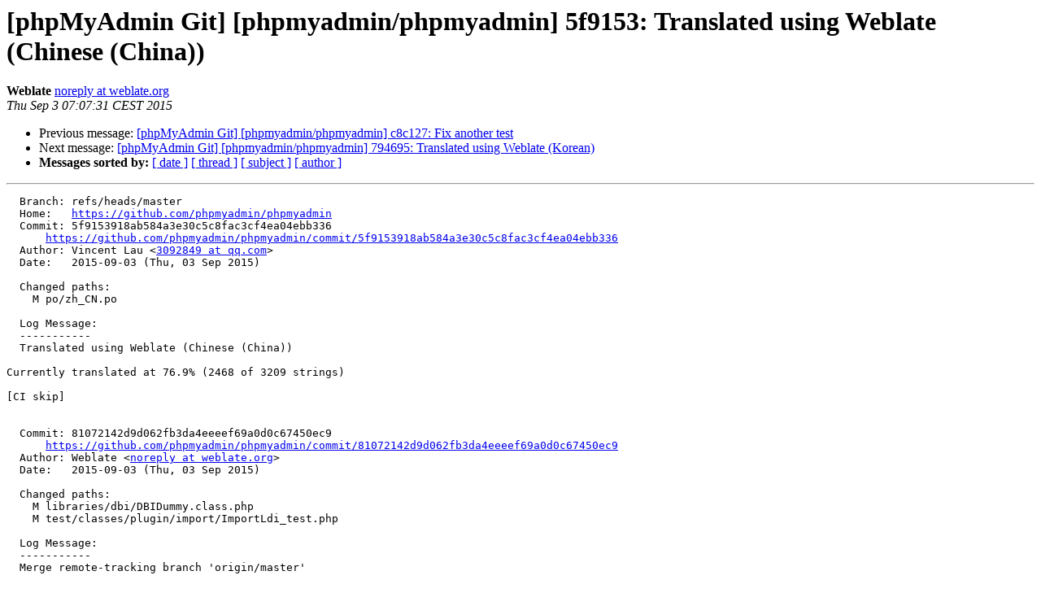

--- FILE ---
content_type: text/html
request_url: https://lists.phpmyadmin.net/pipermail/git/2015-September/020948.html
body_size: 1269
content:
<!DOCTYPE HTML PUBLIC "-//W3C//DTD HTML 4.01 Transitional//EN">
<HTML>
 <HEAD>
   <TITLE> [phpMyAdmin Git] [phpmyadmin/phpmyadmin] 5f9153: Translated using Weblate (Chinese (China))
   </TITLE>
   <LINK REL="Index" HREF="index.html" >
   <LINK REL="made" HREF="mailto:git%40phpmyadmin.net?Subject=Re%3A%20%5BphpMyAdmin%20Git%5D%20%5Bphpmyadmin/phpmyadmin%5D%205f9153%3A%20Translated%20using%0A%20Weblate%20%28Chinese%20%28China%29%29&In-Reply-To=%3C55e7d593271e6_6b703fdbb2eb92b812329a%40hookshot-fe6-cp1-prd.iad.github.net.mail%3E">
   <META NAME="robots" CONTENT="index,nofollow">
   <style type="text/css">
       pre {
           white-space: pre-wrap;       /* css-2.1, curent FF, Opera, Safari */
           }
   </style>
   <META http-equiv="Content-Type" content="text/html; charset=utf-8">
   <LINK REL="Previous"  HREF="020946.html">
   <LINK REL="Next"  HREF="020949.html">
 </HEAD>
 <BODY BGCOLOR="#ffffff">
   <H1>[phpMyAdmin Git] [phpmyadmin/phpmyadmin] 5f9153: Translated using Weblate (Chinese (China))</H1>
    <B>Weblate</B> 
    <A HREF="mailto:git%40phpmyadmin.net?Subject=Re%3A%20%5BphpMyAdmin%20Git%5D%20%5Bphpmyadmin/phpmyadmin%5D%205f9153%3A%20Translated%20using%0A%20Weblate%20%28Chinese%20%28China%29%29&In-Reply-To=%3C55e7d593271e6_6b703fdbb2eb92b812329a%40hookshot-fe6-cp1-prd.iad.github.net.mail%3E"
       TITLE="[phpMyAdmin Git] [phpmyadmin/phpmyadmin] 5f9153: Translated using Weblate (Chinese (China))">noreply at weblate.org
       </A><BR>
    <I>Thu Sep  3 07:07:31 CEST 2015</I>
    <P><UL>
        <LI>Previous message: <A HREF="020946.html">[phpMyAdmin Git] [phpmyadmin/phpmyadmin] c8c127: Fix another test
</A></li>
        <LI>Next message: <A HREF="020949.html">[phpMyAdmin Git] [phpmyadmin/phpmyadmin] 794695: Translated using	Weblate (Korean)
</A></li>
         <LI> <B>Messages sorted by:</B> 
              <a href="date.html#20948">[ date ]</a>
              <a href="thread.html#20948">[ thread ]</a>
              <a href="subject.html#20948">[ subject ]</a>
              <a href="author.html#20948">[ author ]</a>
         </LI>
       </UL>
    <HR>  
<!--beginarticle-->
<PRE>  Branch: refs/heads/master
  Home:   <A HREF="https://github.com/phpmyadmin/phpmyadmin">https://github.com/phpmyadmin/phpmyadmin</A>
  Commit: 5f9153918ab584a3e30c5c8fac3cf4ea04ebb336
      <A HREF="https://github.com/phpmyadmin/phpmyadmin/commit/5f9153918ab584a3e30c5c8fac3cf4ea04ebb336">https://github.com/phpmyadmin/phpmyadmin/commit/5f9153918ab584a3e30c5c8fac3cf4ea04ebb336</A>
  Author: Vincent Lau &lt;<A HREF="https://lists.phpmyadmin.net/mailman/listinfo/git">3092849 at qq.com</A>&gt;
  Date:   2015-09-03 (Thu, 03 Sep 2015)

  Changed paths:
    M po/zh_CN.po

  Log Message:
  -----------
  Translated using Weblate (Chinese (China))

Currently translated at 76.9% (2468 of 3209 strings)

[CI skip]


  Commit: 81072142d9d062fb3da4eeeef69a0d0c67450ec9
      <A HREF="https://github.com/phpmyadmin/phpmyadmin/commit/81072142d9d062fb3da4eeeef69a0d0c67450ec9">https://github.com/phpmyadmin/phpmyadmin/commit/81072142d9d062fb3da4eeeef69a0d0c67450ec9</A>
  Author: Weblate &lt;<A HREF="https://lists.phpmyadmin.net/mailman/listinfo/git">noreply at weblate.org</A>&gt;
  Date:   2015-09-03 (Thu, 03 Sep 2015)

  Changed paths:
    M libraries/dbi/DBIDummy.class.php
    M test/classes/plugin/import/ImportLdi_test.php

  Log Message:
  -----------
  Merge remote-tracking branch 'origin/master'


Compare: <A HREF="https://github.com/phpmyadmin/phpmyadmin/compare/491ccf1f1315...81072142d9d0">https://github.com/phpmyadmin/phpmyadmin/compare/491ccf1f1315...81072142d9d0</A>
</PRE>


<!--endarticle-->
    <HR>
    <P><UL>
        <!--threads-->
	<LI>Previous message: <A HREF="020946.html">[phpMyAdmin Git] [phpmyadmin/phpmyadmin] c8c127: Fix another test
</A></li>
	<LI>Next message: <A HREF="020949.html">[phpMyAdmin Git] [phpmyadmin/phpmyadmin] 794695: Translated using	Weblate (Korean)
</A></li>
         <LI> <B>Messages sorted by:</B> 
              <a href="date.html#20948">[ date ]</a>
              <a href="thread.html#20948">[ thread ]</a>
              <a href="subject.html#20948">[ subject ]</a>
              <a href="author.html#20948">[ author ]</a>
         </LI>
       </UL>

<hr>
<a href="https://lists.phpmyadmin.net/mailman/listinfo/git">More information about the Git
mailing list</a><br>
</body></html>
